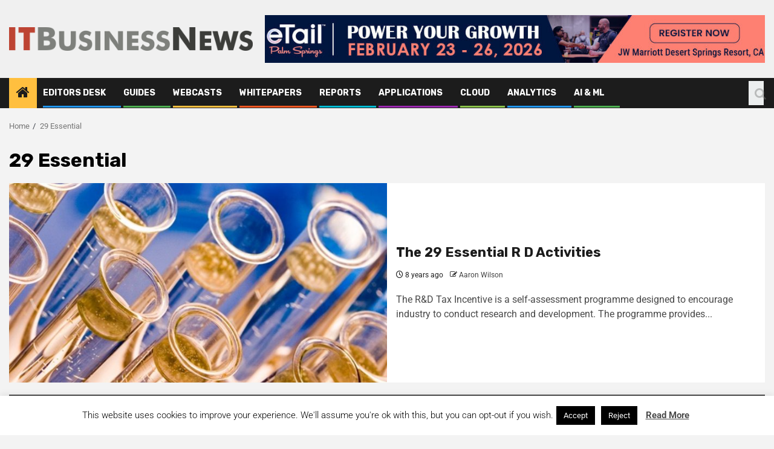

--- FILE ---
content_type: text/css
request_url: https://itbusinessnews.com/wp-content/uploads/elementor/css/post-6951.css?ver=1768511905
body_size: 438
content:
.elementor-6951 .elementor-element.elementor-element-8d07b7c:not(.elementor-motion-effects-element-type-background), .elementor-6951 .elementor-element.elementor-element-8d07b7c > .elementor-motion-effects-container > .elementor-motion-effects-layer{background-color:#000000C7;}.elementor-6951 .elementor-element.elementor-element-8d07b7c{overflow:hidden;transition:background 0.3s, border 0.3s, border-radius 0.3s, box-shadow 0.3s;padding:0px 0px 0px 0px;}.elementor-6951 .elementor-element.elementor-element-8d07b7c > .elementor-background-overlay{transition:background 0.3s, border-radius 0.3s, opacity 0.3s;}.elementor-widget-image .widget-image-caption{color:var( --e-global-color-text );font-family:var( --e-global-typography-text-font-family ), Sans-serif;font-weight:var( --e-global-typography-text-font-weight );}.elementor-6951 .elementor-element.elementor-element-fa09e2b > .elementor-widget-container{margin:-130px 0px 0px 0px;}.elementor-widget-text-editor{font-family:var( --e-global-typography-text-font-family ), Sans-serif;font-weight:var( --e-global-typography-text-font-weight );color:var( --e-global-color-text );}.elementor-widget-text-editor.elementor-drop-cap-view-stacked .elementor-drop-cap{background-color:var( --e-global-color-primary );}.elementor-widget-text-editor.elementor-drop-cap-view-framed .elementor-drop-cap, .elementor-widget-text-editor.elementor-drop-cap-view-default .elementor-drop-cap{color:var( --e-global-color-primary );border-color:var( --e-global-color-primary );}.elementor-6951 .elementor-element.elementor-element-30b0b21 > .elementor-widget-container{margin:-150px 0px 0px 0px;}.elementor-6951 .elementor-element.elementor-element-30b0b21{text-align:justify;color:#FFFFFF;}.elementor-widget-heading .elementor-heading-title{font-family:var( --e-global-typography-primary-font-family ), Sans-serif;font-weight:var( --e-global-typography-primary-font-weight );color:var( --e-global-color-primary );}.elementor-6951 .elementor-element.elementor-element-1663f73{text-align:center;}.elementor-6951 .elementor-element.elementor-element-1663f73 .elementor-heading-title{color:#FFFFFF;}.elementor-6951 .elementor-element.elementor-element-8eadccd > .elementor-widget-container{padding:0px 10px 0px 10px;}.elementor-6951 .elementor-element.elementor-element-8eadccd{text-align:center;color:#FFFFFF;}.elementor-6951 .elementor-element.elementor-element-31de22f{text-align:center;}.elementor-6951 .elementor-element.elementor-element-31de22f .elementor-heading-title{color:#FFFFFF;}.elementor-widget-eael-contact-form-7 .eael-contact-form-7 .eael-contact-form-7-title{font-family:var( --e-global-typography-accent-font-family ), Sans-serif;font-weight:var( --e-global-typography-accent-font-weight );}.elementor-widget-eael-contact-form-7 .eael-contact-form-7 .eael-contact-form-7-description{font-family:var( --e-global-typography-accent-font-family ), Sans-serif;font-weight:var( --e-global-typography-accent-font-weight );}.elementor-widget-eael-contact-form-7 .eael-contact-form-7 .wpcf7-form-control.wpcf7-text, .elementor-widget-eael-contact-form-7 .eael-contact-form-7 .wpcf7-form-control.wpcf7-quiz, .elementor-widget-eael-contact-form-7 .eael-contact-form-7 .wpcf7-form-control.wpcf7-quiz, .elementor-widget-eael-contact-form-7 .eael-contact-form-7 .wpcf7-form-control.wpcf7-textarea, .elementor-widget-eael-contact-form-7 .eael-contact-form-7 .wpcf7-form-control.wpcf7-select{font-family:var( --e-global-typography-accent-font-family ), Sans-serif;font-weight:var( --e-global-typography-accent-font-weight );}.elementor-widget-eael-contact-form-7 .eael-contact-form-7 .wpcf7-form label, .elementor-widget-eael-contact-form-7 .eael-contact-form-7 .wpcf7-form .wpcf7-quiz-label{font-family:var( --e-global-typography-accent-font-family ), Sans-serif;font-weight:var( --e-global-typography-accent-font-weight );}.elementor-widget-eael-contact-form-7 .eael-contact-form-7 .wpcf7-form-control::-webkit-input-placeholder{font-family:var( --e-global-typography-accent-font-family ), Sans-serif;font-weight:var( --e-global-typography-accent-font-weight );}.elementor-widget-eael-contact-form-7 .eael-contact-form-7 .wpcf7-form input[type="submit"]{font-family:var( --e-global-typography-accent-font-family ), Sans-serif;font-weight:var( --e-global-typography-accent-font-weight );}.elementor-widget-eael-contact-form-7 .eael-contact-form-7 .wpcf7-not-valid-tip{font-family:var( --e-global-typography-accent-font-family ), Sans-serif;font-weight:var( --e-global-typography-accent-font-weight );}.elementor-6951 .elementor-element.elementor-element-007716b{width:100%;max-width:100%;align-self:center;}.elementor-6951 .elementor-element.elementor-element-007716b > .elementor-widget-container{margin:0px -10px 0px 0px;}.elementor-6951 .elementor-element.elementor-element-007716b .eael-contact-form-7 .wpcf7-not-valid-tip{display:block !important;}.elementor-6951 .elementor-element.elementor-element-007716b .eael-contact-form-7 .wpcf7-validation-errors{display:block !important;}.elementor-6951 .elementor-element.elementor-element-007716b .eael-contact-form-7-wrapper{text-align:center;}.elementor-6951 .elementor-element.elementor-element-007716b .eael-contact-form-7 .eael-contact-form-7-title{color:#FFFFFF;}.elementor-6951 .elementor-element.elementor-element-007716b .eael-contact-form-7 .eael-contact-form-7-description{color:#FFFFFF;}.elementor-6951 .elementor-element.elementor-element-007716b .eael-contact-form-7 .wpcf7-form p:not(:last-of-type) .wpcf7-form-control-wrap{margin-bottom:0px;}.elementor-6951 .elementor-element.elementor-element-007716b .eael-contact-form-7 .wpcf7-form label{color:#FFFFFF;}.elementor-6951 .elementor-element.elementor-element-007716b .eael-contact-form-7 label{color:#FFFFFF;}.elementor-6951 .elementor-element.elementor-element-007716b .eael-contact-form-7 .wpcf7-form input[type="submit"]{background-color:#8E1E1E;color:#FFFFFF;}.elementor-6951 .elementor-element.elementor-element-5c5dc78:not(.elementor-motion-effects-element-type-background), .elementor-6951 .elementor-element.elementor-element-5c5dc78 > .elementor-motion-effects-container > .elementor-motion-effects-layer{background-color:#0C0B0BD1;}.elementor-6951 .elementor-element.elementor-element-5c5dc78{transition:background 0.3s, border 0.3s, border-radius 0.3s, box-shadow 0.3s;margin-top:0px;margin-bottom:0px;padding:0px 0px 0px 0px;}.elementor-6951 .elementor-element.elementor-element-5c5dc78 > .elementor-background-overlay{transition:background 0.3s, border-radius 0.3s, opacity 0.3s;}.elementor-6951 .elementor-element.elementor-element-6a87f3a{text-align:center;color:#FFFFFF;}@media(max-width:767px){.elementor-6951 .elementor-element.elementor-element-007716b{width:var( --container-widget-width, 316px );max-width:316px;--container-widget-width:316px;--container-widget-flex-grow:0;align-self:center;}}